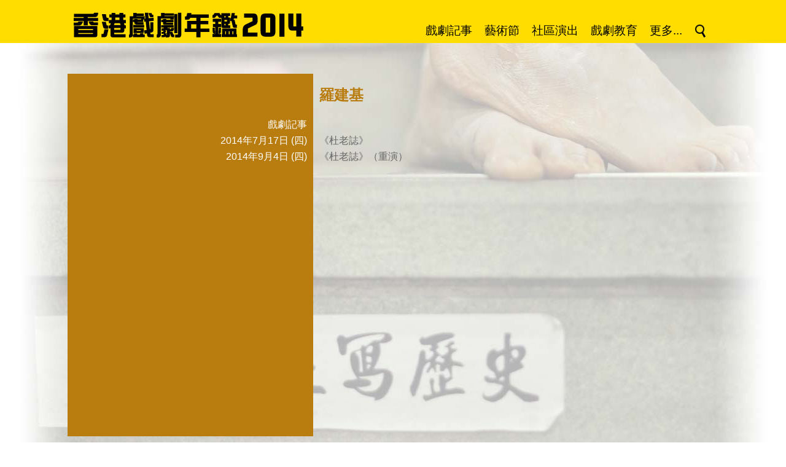

--- FILE ---
content_type: text/html; charset=UTF-8
request_url: https://www.iatc.com.hk/drama2014/?a=group&id=page&name=%E7%BE%85%E5%BB%BA%E5%9F%BA
body_size: 3735
content:
<!DOCTYPE HTML PUBLIC '-//W3C//DTD HTML 4.01 Transitional//EN' 'http://www.w3.org/TR/html4/loose.dtd'><!--[if lt IE 7 ]> <html class='ie6' lang='zh-Hant'> <![endif]--><!--[if IE 7 ]>    <html class='ie7' lang='zh-Hant'> <![endif]--><!--[if IE 8 ]>    <html class='ie8' lang='zh-Hant'> <![endif]--><!--[if IE 9 ]>    <html class='ie9' lang='zh-Hant'> <![endif]--><!--[if (gt IE 9)|!(IE)]><!--> <html lang='zh-Hant'> <!--<![endif]--><head><meta http-equiv='Content-Type'        content='text/html; charset=utf-8'><meta http-equiv='Content-Style-Type'  content='text/css'><meta http-equiv='Content-Script-Type' content='text/javascript'><meta name='viewport' content='width=device-width, initial-scale=1'><title>香港戲劇年鑑 2014</title><link rel='stylesheet' type='text/css' href='https://www.iatc.com.hk/drama2014/core_2_8/style.css?v=2.8.11.11'><link rel='stylesheet' type='text/css' href='https://www.iatc.com.hk/drama2014/core_2_8/CalendarPopup.css?v=2.8.11.11'><link rel='stylesheet' type='text/css' href='https://www.iatc.com.hk/drama2014/template/iatc/drama2014_1_1/style.css?v=2.8.11.11'><script type='text/javascript' src='https://www.iatc.com.hk/drama2014/core_2_8/php.js?v=2.8.11.11'></script><script type='text/javascript' src='https://www.iatc.com.hk/drama2014/core_2_8/jquery.js?v=2.8.11.11'></script><script type='text/javascript' src='https://www.iatc.com.hk/drama2014/core_2_8/ajaxupload.js?v=2.8.11.11'></script><script type='text/javascript' src='https://www.iatc.com.hk/drama2014/core_2_8/ckeditor/ckeditor.js?v=2.8.11.11'></script><script type='text/javascript' src='https://www.iatc.com.hk/drama2014/core_2_8/ckeditor/adapters/jquery.js?v=2.8.11.11'></script><script type='text/javascript' src='https://www.iatc.com.hk/drama2014/core_2_8/function.js?v=2.8.11.11'></script><script type='text/javascript' src='https://www.iatc.com.hk/drama2014/core_2_8/view.js?v=2.8.11.11'></script><script type='text/javascript' src='https://www.iatc.com.hk/drama2014/core_2_8/common.js?v=2.8.11.11'></script><script type='text/javascript' src='https://www.iatc.com.hk/drama2014/core_2_8/date.js?v=2.8.11.11'></script><script type='text/javascript' src='https://www.iatc.com.hk/drama2014/core_2_8/AnchorPosition.js?v=2.8.11.11'></script><script type='text/javascript' src='https://www.iatc.com.hk/drama2014/core_2_8/PopupWindow.js?v=2.8.11.11'></script><script type='text/javascript' src='https://www.iatc.com.hk/drama2014/core_2_8/CalendarPopup.js?v=2.8.11.11'></script><script type='text/javascript'>    var gCal = new CalendarPopup("popup_cal");</script><script type='text/javascript'>var gCore = 'core_2_8';var gDomain = 'https://www.iatc.com.hk';var gRealDomain = 'https://www.iatc.com.hk';var gSiteCode = 'drama2014';var gSiteTitle = '香港戲劇年鑑 2014';var gSiteRoot = '/drama2014';var gRealSiteRoot = '/drama2014';var gWebRoot = '/drama2014';var gRealWebRoot = '/drama2014';var gUploadsPath = 'uploads';var gTemplatePath = 'template/iatc/drama2014_1_1';var gImagesPath = 'template/iatc/drama2014_1_1/images';var gCmsVersion = '2.8';var gCmsEdition = '';var gLoginId = '0';var gLoginName = '';var gLoginEmail = '';var gDispLang = 'tc';var gDialogTop = '';var gDspTemplate = 'detail_page';</script>
<!-- Google tag (gtag.js) -->
<script async src='https://www.googletagmanager.com/gtag/js?id=G-5HXMRK9WQJ'></script>
<script>
  window.dataLayer = window.dataLayer || [];
  function gtag(){dataLayer.push(arguments);}
  gtag('js', new Date());

  gtag('config', 'G-5HXMRK9WQJ');
</script>
</head><body class='cms website'><div class='layout layout_default'><style type='text/css'>.layout {    background-image:url('template/iatc/drama2014_1_1/images/bg.jpg');    background-repeat:no-repeat;    background-position:center top;    min-width:1060px;}</style><script type='text/javascript'>$(document).ready(function() {    $('.header_nav_item_search').click(function() {      if($('.header_search_bar').is(':visible')) {        $('.header_search_bar').slideUp(100);      }      else {        $('.header_search_bar').slideDown(100);      }      return false;    });});</script><div id='header'><div class='header_bar'><a href='/drama2014'><img src='template/iatc/drama2014_1_1/images/header_title.png'></a><div class=' header_nav header_nav_tc'><ul><li class='header_nav_menu'><a class='header_nav_item' href='https://www.iatc.com.hk/drama2014/?a=group&id=drama' target=''>戲劇記事</a></li><li class='header_nav_menu'><a class='header_nav_item' href='https://www.iatc.com.hk/drama2014/?a=group&id=festival' target=''>藝術節</a></li><li class='header_nav_menu'><a class='header_nav_item' href='https://www.iatc.com.hk/drama2014/?a=group&id=community' target=''>社區演出</a></li><li class='header_nav_menu'><a class='header_nav_item' href='https://www.iatc.com.hk/drama2014/?a=group&id=education' target=''>戲劇教育</a></li><li class='header_nav_menu'><span class='header_nav_item'>更多...</span><ul style='width:400px'><li class='header_nav_menu' style='float:left; width:200px'><a class='header_nav_item' href='https://www.iatc.com.hk/drama2014/?a=group&id=course' target=''>課程／工作坊</a></li><li class='header_nav_menu' style='float:left; width:200px'><a class='header_nav_item' href='https://www.iatc.com.hk/drama2014/?a=group&id=research' target=''>研究</a></li><li class='header_nav_menu' style='float:left; width:200px'><a class='header_nav_item' href='https://www.iatc.com.hk/drama2014/?a=group&id=lecture' target=''>講座</a></li><li class='header_nav_menu' style='float:left; width:200px'><a class='header_nav_item' href='#' target=''>評論</a></li><li class='header_nav_menu' style='float:left; width:200px'><a class='header_nav_item' href='https://www.iatc.com.hk/drama2014/?a=group&id=exchange' target=''>交流／海外演出</a></li><li class='header_nav_menu' style='float:left; width:200px'><a class='header_nav_item' href='https://www.iatc.com.hk/drama2014/?a=group&id=criticism_magazine' target=''>&nbsp; &raquo; 報刊文章</a></li><li class='header_nav_menu' style='float:left; width:200px'><a class='header_nav_item' href='#' target=''>獎項／獎學金／比賽</a></li><li class='header_nav_menu' style='float:left; width:200px'><a class='header_nav_item' href='https://www.iatc.com.hk/drama2014/?a=group&id=criticism_broadcasting' target=''>&nbsp; &raquo; 媒體廣播</a></li><li class='header_nav_menu' style='float:left; width:200px'><a class='header_nav_item' href='https://www.iatc.com.hk/drama2014/?a=group&id=award_award' target=''>&nbsp; &raquo; 獎項</a></li><li class='header_nav_menu' style='float:left; width:200px'><a class='header_nav_item' href='https://www.iatc.com.hk/drama2014/?a=group&id=criticism_online' target=''>&nbsp; &raquo; 網上文章</a></li><li class='header_nav_menu' style='float:left; width:200px'><a class='header_nav_item' href='https://www.iatc.com.hk/drama2014/?a=group&id=award_scholarship' target=''>&nbsp; &raquo; 獎學金</a></li><li class='header_nav_menu' style='float:left; width:200px'><a class='header_nav_item' href='https://www.iatc.com.hk/drama2014/?a=group&id=other' target=''>其他</a></li><li class='header_nav_menu' style='float:left; width:200px'><a class='header_nav_item' href='https://www.iatc.com.hk/drama2014/?a=group&id=award_competition' target=''>&nbsp; &raquo; 比賽</a></li><li class='header_nav_menu' style='float:left; width:200px'><a class='header_nav_item' href='https://www.iatc.com.hk/drama2014/?a=group&id=example' target=''>凡例</a></li><li class='header_nav_menu' style='float:left; width:200px'><a class='header_nav_item' href='https://www.iatc.com.hk/drama2014/?a=group&id=exhibition' target=''>展覽及其他活動</a></li><li class='header_nav_menu' style='float:left; width:200px'><a class='header_nav_item' href='https://www.iatc.com.hk/drama2014/?a=group&id=art_group' target=''>藝團及組織聯絡資料</a></li><li class='header_nav_menu' style='float:left; width:200px'><a class='header_nav_item' href='#' target=''>出版</a></li><li class='header_nav_menu' style='float:left; width:200px'><a class='header_nav_item' href='https://www.iatc.com.hk/drama2014/?a=group&id=venue' target=''>表演場地介紹</a></li><li class='header_nav_menu' style='float:left; width:200px'><a class='header_nav_item' href='https://www.iatc.com.hk/drama2014/?a=group&id=publication_book' target=''>&nbsp; &raquo; 書籍</a></li><li class='header_nav_menu' style='float:left; width:200px'><a class='header_nav_item' href='https://www.iatc.com.hk/drama2014/?a=group&id=num_of_session' target=''>戲劇演出場數總覽</a></li><li class='header_nav_menu' style='float:left; width:200px'><a class='header_nav_item' href='https://www.iatc.com.hk/drama2014/?a=group&id=publication_magazine' target=''>&nbsp; &raquo; 刊物</a></li><li class='header_nav_menu' style='float:left; width:200px'><a class='header_nav_item' href='http://www.art-mate.net/?a=doc&id=11165' target='_blank'>購買年鑑書籍</a></li><li class='header_nav_menu' style='float:left; width:200px'><a class='header_nav_item' href='https://www.iatc.com.hk/drama2014/?a=group&id=publication_audio' target=''>&nbsp; &raquo; 影音</a></li><li class='header_nav_menu' style='float:left; width:200px'><span class='header_nav_item header_nav_item_blank'>&nbsp;</span></li></ul></li><li class='header_nav_menu'><a class='header_nav_item header_nav_item_search' href='#' target=''><img src='template/iatc/drama2014_1_1/images/icon_search.png' title=''></a></li></ul></div></div><div class='header_search_bar' style='display:none;'><select class='cms_search_type'><option value='all'>所有</option><option value='drama'>戲劇記事</option><option value='festival'>藝術節</option><option value='community'>社區演出</option><option value='education'>戲劇教育</option><option value='course'>課程／工作坊</option><option value='lecture'>講座</option><option value='exchange'>交流／海外演出</option><option value='award_award'>獎項</option><option value='award_scholarship'>獎學金</option><option value='award_competition'>比賽</option><option value='exhibition'>展覽及其他活動</option><option value='publication_book'>書籍</option><option value='publication_magazine'>刊物</option><option value='publication_audio'>影音</option><option value='research'>研究</option><option value='criticism_magazine'>報刊文章</option><option value='criticism_broadcasting'>媒體廣播</option><option value='criticism_online'>網上文章</option></select>&nbsp;<input type='text' class='cms_search_keywords' value=''>&nbsp;&nbsp;&nbsp;&nbsp;&nbsp;<a href='#' class='cms_search_go'>搜尋 &raquo;</a></div></div><div id='frame'><script type='text/javascript'>$(document).ready(function() {    $('.long_detail').each(function() {      var h = $(this).attr('data-min-line');      $(this).css({height:h*26+'px'});    });    $('.long_detail_button a').click(function() {      var td = $(this).parents('td');      $(td).find('.long_detail').css({height:'auto'});      $(td).find('.long_detail_button').hide();      return false;    });});</script><div class='detail_page_container'><div class='content single_content'><h1 class='title'></h1><div class='yb_2_col' style='position:relative;'><table class='yb_2_col_table' border=0 cellspacing=0 cellpadding=0><tr><td></td><td><h2 class='sub_title'>羅建基</h2></td></tr><tr><td class='yb_2_col_caption'>戲劇記事</td><td><div class='detail'>&nbsp;</div></td></tr><tr><td class='yb_2_col_caption'>2014年7月17日 (四)</td><td><div class='detail'><a href='/drama2014/?a=doc&id=41107'>《杜老誌》</a></div></td></tr><tr><td class='yb_2_col_caption'>2014年9月4日 (四)</td><td><div class='detail'><a href='/drama2014/?a=doc&id=50403'>《杜老誌》（重演）</a></div></td></tr><tr><td class='yb_2_col_caption'>&nbsp;</td><td><div class='detail'>&nbsp;</div></td></tr><tr><td class='yb_2_col_caption'>&nbsp;</td><td><div class='detail'><br><br><br><br><br><br><br><br><br><br><br><br><br><br><br><br></div></td></tr></table></div></div></div><div style='clear:both;'></div><div id='footer'><p><span class='footer_copyright'>&copy; <a href='http://iatc.com.hk' target='_blank'>IATC HONG KONG</a>. All Rights Reserved. | Powered by <a href='http://art-mate.net' target='_blank'>art-mate.net</a></span></p></div></div><!-- end of frame --></div><!-- end of layout --><div id='popup'>
      <style type='text/css'>
        div#popup_bg {
          display:none;
          position:absolute; left:0px; top:0px; z-index:100;
          background:#fff; opacity:0.8; filter:alpha(opacity=80);
        }
      </style>
    <script type='text/javascript'>  $(window).resize(function() {    MovePopupBg();  });</script><div id='popup_bg'></div><style type='text/css'>div#popup_login {    display:none;    position:absolute; width:500px; height:240px; z-index:101;    border:1px solid #000; background:#fff;}</style><script type='text/javascript'>  popupWinIdArray.push('popup_login');</script><div id='popup_login' data-top='40'>
      <style type='text/css'>
        div.login_dialog {
          width:400px; height:200px;
          margin-top:20px;
          margin-left:auto; margin-right:auto;
          background:#fff; color:#000;
          font-family:arial; font-size:12pt;
        }
        .login_dialog .box_title {
          margin-bottom:20px;
          line-height:2em;
        }
        .login_dialog .box_caption {
          width:150px;
          padding-bottom:10px;
        }
        .login_dialog .box_value {
          padding-bottom:10px;
        }
        .login_dialog .box_value input {
          width:300px;
          font-family:inherit; font-size:inherit;
          border:1px solid #000;
          color:inherit;
        }
        .login_dialog .box_msg {
          padding-bottom:10px;
          color:#f00;
        }
        .login_dialog .box_buttons {
          padding-bottom:10px;
        }
        .login_dialog .box_buttons input.button {
          padding:2px 10px;
          border:1px solid #000;
          background:#fff; color:#000;
          font-family:inherit; font-size:inherit;
        }
        .login_dialog .box_buttons input.button:hover {
          background:#000; color:#fff;
        }
      </style>
    <script type='text/javascript'>$(document).ready(function() {  $('.login_dialog .username').select().focus();  $('.login_dialog .username').keypress(function(event) {    if(event.keyCode=='13') { $('.login_dialog .password').select().focus(); }  });  $('.login_dialog .password').keypress(function(event) {    if(event.keyCode=='13') { LoginGo(); }  });  $('.login_dialog .login').click(LoginGo);  $('.login_dialog .cancel').click(LoginCancel);});function LoginGo() {  var username = $('.login_dialog .username').val();  var password = $('.login_dialog .password').val();  var request = {    a:'CmsLogin',    username:username,    password:password  };  $.post(    gRealWebRoot+'/call.php',    request,    function(res) {        if(res['err_num']==0) {          parent.location.reload(true);        }        else {          $('.login_dialog .box_msg').text(res['err_msg']);          $('.login_dialog .username').select().focus();        }    },    'json'  );}function LoginCancel() {  var rtn = '';  if(rtn=='') {    HidePopupWin('popup_login');  }  else {    window.location = rtn;  }}</script><div class='dialog login_dialog'><div class='box_title'>Please login !</div><table border=0 cellspacing=0 cellpadding=0><tr valign=top><td class='box_caption'>Username</td><td class='box_value'><input type='email' class='username default_focus' title='username'></td></tr><tr valign=top><td class='box_caption'>Password</td><td class='box_value'><input type='password' class='password' title='password'></td></tr><tr valign=top><td class='box_caption'>&nbsp;</td><td class='box_msg'></td></tr><tr valign=top><td class='box_caption'>&nbsp;</td><td class='box_buttons'><input type=button class='button login' value='Login'> <input type=button class='button cancel' value='Cancel'></td></tr></table></div></div><div style='position:absolute; background:#ffffff;' id='popup_cal'></div></div></body></html>

--- FILE ---
content_type: text/css
request_url: https://www.iatc.com.hk/drama2014/template/iatc/drama2014_1_1/style.css?v=2.8.11.11
body_size: 1673
content:
/* -- common -- */

* {
    font-family:helvetica,tahoma,arial,'Heiti TC','Heiti SC','Apple LiGothic Medium','微軟正黑體','Microsoft JhengHei','新細明體';
    /*-webkit-font-smoothing:antialiased;*/
    box-sizing:border-box;
    -moz-box-sizing:border-box;
    -webkit-box-sizing:border-box;
}
ol,ul,p,h1,h2,h3 {
    margin:0; padding:0;
}

html {
    width:100%; height:100%;
}
body.cms {
    margin:0;
    width:100%; height:100%;
    background-color:#fff;
}
body.admin {
    margin:0;
    width:100%; height:100%;
}
body.dialog {
    margin:0;
    background-color:#000;
}

/* -- */




/* -- layout -- */

.layout {
    /*min-height:100%;*/
    min-height:800px;
}

/* -- */



/* -- frame -- */

#frame {
    width:100%; min-width:1060px; margin-left:auto; margin-right:auto;
}

/* -- */




/* -- header -- */

#header {
    width:100%; min-width:1060px;
    background-color:#ffdd00;
}



.header_bar {
    position:relative;
    width:1060px; margin-left:auto; margin-right:auto;
}



.header_search_bar {
    width:1060px; margin-left:auto; margin-right:auto;
    margin-top:10px; border-top:1px solid #000; padding:10px;
    font-size:12pt; text-align:right;
}
.header_search_bar input,
.header_search_bar select {
    font-size:12pt;
}
.header_search_bar a {
    color:#000;
}



.header_nav {
    position:absolute; right:10px; top:30px; z-index:100;
}
.header_nav ul {
    list-style:none;
}
.header_nav li {
    position:relative;
    float:left;
}
.header_nav li > ul {
    position:absolute; top:100%; right:0;
    visibility:hidden;
}
.header_nav li:hover > ul {
    visibility:visible;
}
.header_nav li > ul li {
    float:none;
}
.header_nav a:hover {
    text-decoration:none;
}



.header_nav .header_nav_item {
    display:block;
    font-size:14pt; line-height:40px; padding:0 10px;
    cursor:pointer; white-space:nowrap;
    color:#000;
}
/*.header_nav .header_nav_menu_selected .header_nav_item,*/
.header_nav .header_nav_item:hover {
    background-color:#b97c0f;
}
.header_nav .header_nav_item_blank:hover {
    background-color:transparent;
}
.header_nav li > ul {
    padding:10px 0;
    background-color:#ffdd00;
}
.header_nav li > ul .header_nav_item {
    font-size:12pt; line-height:32px;
    text-align:left;
}   

/* -- */




/* -- footer -- */

#footer {
    width:1060px; margin-left:auto; margin-right:auto;
    padding:20px 0 40px;
}

.footer_icon {
    display:inline-block; margin:0 20px;
    font-size:10pt;
}
.footer_copyright {
    display:inline-block; margin:0 20px;
}

/* -- */




/* -- content -- */

.single_content             { width:1060px; margin-left:auto; margin-right:auto; margin-top:50px; }

.content h1,
.content .title             { font-size:18pt; font-weight:bold; line-height:30px; margin-top:20px; margin-bottom:20px; color:#b97c0f; }

.content h2,
.content .sub_title         { font-size:18pt; font-weight:bold;  line-height:30px; margin-top:20px; margin-bottom:20px; color:#b97c0f; }

.content .detail            { font-size:12pt; line-height:26px; color:#b97c0f; }
.content .detail a          { color:#666; text-decoration:none; }
.content .detail a:hover    { text-decoration:underline; }

.content .long_detail       { overflow:hidden; }

.content .tools             { color:#aaa; font-family:arial; font-size:8pt; line-height:1em; }
.content .tools a           { background:#aaa; color:#fff; padding:0 2px; margin-left:4px; }


.content ul.yb_session_menu { list-style:none; margin-top:30px; margin-bottom:30px; }
.content ul.yb_session_menu li
                            { float:left; height:30px; overflow:hidden; }
.content ul.yb_session_menu li a
                            { display:inline-block; font-size:14pt; line-height:30px; }

.content ul.yb_session_menu li.text_sel,
.content ul.yb_session_menu li.text:hover
                            { background-color:#b97c0f; }

.content ul.yb_session_menu li.text a
                            { padding:0 10px; color:#b97c0f; }
.content ul.yb_session_menu li.text_sel a,
.content ul.yb_session_menu li.text a:hover
                            { color:#fff; text-decoration:none; }


.content ul.yb_month_menu   { list-style:none; margin-top:30px; margin-bottom:30px; }
.content ul.yb_month_menu li
                            { float:left; height:30px; overflow:hidden; }
.content ul.yb_month_menu li a
                            { display:inline-block; font-size:14pt; line-height:30px; }

.content ul.yb_month_menu li.text_sel,
.content ul.yb_month_menu li.text:hover
                            { background-color:#b97c0f; }

.content ul.yb_month_menu li.text a
                            { padding:0 10px; color:#b97c0f; }
.content ul.yb_month_menu li.text_sel a,
.content ul.yb_month_menu li.text a:hover
                            { color:#fff; text-decoration:none; }

.content ul.yb_month_menu li.icon a
                            { }
.content ul.yb_month_menu li.icon img
                            { margin-top:0px; }
.content ul.yb_month_menu li.icon_sel img,
.content ul.yb_month_menu li.icon:hover img
                            { margin-top:-30px; }


.content .yb_2_col          { margin-top:30px; }
.content .yb_2_col_photo
                            { margin-left:10px; }
.content .yb_2_col_photo_booklet
                            { display:block; margin-top:10px; text-align:center; font-size:12pt; color:#fff; cursor:pointer; }
.content .yb_2_col_photo_booklet:hover
                            { text-decoration:none; }
.content .yb_2_col_photo_booklet img
                            { vertical-align:middle; }
.content .yb_2_col_table
                            { }
.content .yb_2_col_table tr td:first-child
                            { width:400px; background-color:#b97c0f; color:#fff; padding:0 10px; text-align:right; vertical-align:top; }
.content .yb_2_col_table tr td:last-child
                            { width:660px; padding:0 10px; text-align:left; vertical-align:top; }
.content .yb_2_col_caption
                            { font-size:12pt; line-height:26px; }
.content .yb_2_col_caption a
                            { color:inherit; }
.content .yb_2_col_caption .yb_repeated_caption
                            { color:#d48c11; }


.content .yb_cal            { margin-top:30px; }
.content .yb_cal_table
                            { }
.content .yb_cal_table tr
                            { margin-bottom:10px; }
.content .yb_cal_table tr td.yb_cal_date
                            { width:26px; padding-right:6px; background-color:#b97c0f; color:#fff; vertical-align:top; text-align:right; }
.content .yb_cal_table tr td.yb_cal_holiday
                            { background-color:#f00;}
.content .yb_cal_table tr td.yb_cal_blank_date
                            { background-color:transparent; }
.content .yb_cal_table tr td.yb_cal_detail
                            { width:125px; vertical-align:top; }
.content .yb_cal_date
                            { font-size:10pt; line-height:26px; }
.content .yb_cal_table .detail
                            { width:125px; padding-left:6px; overflow:hidden; font-size:10pt; }
.content .yb_cal_table .detail a
                            { white-space:nowrap; }


.content .yb_home_button
                            {
                              display:inline-block; margin-bottom:20px;
                              padding:0 20px;
                              background-color:#ffdd00; color:#000;
                              font-size:14pt; line-height:40px;
                              border-radius:20px;
                              -moz-border-radius:20px;
                              -webkit-border-radius:20px;
			      box-shadow:4px 4px 12px #aaa;
			      -moz-box-shadow:4px 4px 12px #aaa;
			      -webkit-box-shadow:4px 4px 12px #aaa;
                            }
.content .yb_home_button:hover
                            {
                              text-decoration:none;
                              background-color:#b97c0f;
                            }

/* -- */